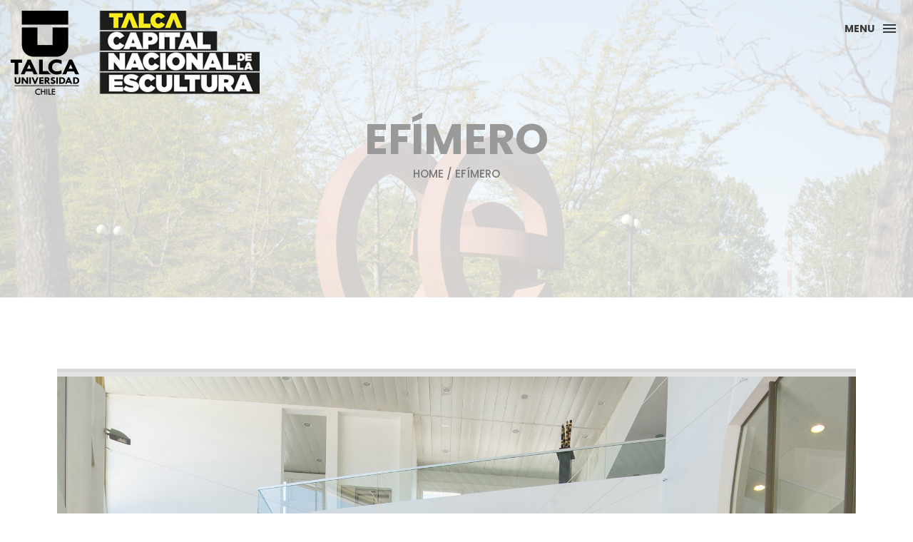

--- FILE ---
content_type: text/html; charset=ISO-8859-1
request_url: http://www.esculturas.utalca.cl/escultura12.html
body_size: 2509
content:
<!DOCTYPE html>
<html lang="en">

<head>
    <meta charset="utf-8">
    <meta http-equiv="X-UA-Compatible" content="IE=edge">
    <meta name="viewport" content="width=device-width, initial-scale=1">
    <!-- The above 3 meta tags *must* come first in the head; any other head content must come *after* these tags -->
    <title>Talca Capital Nacional de la Escultura - Universidad de Talca</title>
    <link rel="icon" href="img/fav.png" type="image/x-icon">

    <!-- Bootstrap -->
    <link href="css/bootstrap.min.css" rel="stylesheet">
    <link href="ionicons/css/ionicons.min.css" rel="stylesheet">

    <!-- main css -->
    <link href="css/style.css" rel="stylesheet">


    <!-- modernizr -->
    <script src="js/modernizr.js"></script>

    <!-- HTML5 shim and Respond.js for IE8 support of HTML5 elements and media queries -->
    <!-- WARNING: Respond.js doesn't work if you view the page via file:// -->
    <!--[if lt IE 9]>
      <script src="https://oss.maxcdn.com/html5shiv/3.7.2/html5shiv.min.js"></script>
      <script src="https://oss.maxcdn.com/respond/1.4.2/respond.min.js"></script>
    <![endif]-->
</head>

<body>

    <!-- Preloader -->
    <div id="preloader">
        <div class="pre-container">
            <div class="spinner">
                <div class="double-bounce1"></div>
                <div class="double-bounce2"></div>
            </div>
        </div>
    </div>
    <!-- end Preloader -->

    <div class="container-fluid">
       <!-- box-header -->
        <header class="box-header">
            <div class="box-logo">
                <a href="index.html"><img src="img/logo2.png" width="349px" height="118px" alt="Logo"></a>
            </div>
            <!-- box-nav -->
            <a class="box-primary-nav-trigger" href="#0">
                <span class="box-menu-text">Menu</span><span class="box-menu-icon"></span>
            </a>
            <!-- box-primary-nav-trigger -->
        </header>
        <!-- end box-header -->
        
        <!-- nav -->
        <nav>
            <ul class="box-primary-nav">
           <!--     <li class="box-label">About me</li> -->

                <li><a href="index.html">Home</a> <i class="ion-ios-circle-filled color"></i></li>
                <li><a href="palabras.html">Un patrimonio cultural de la humanidad</a></li>
                <li><a href="parque.html">Parque de Esculturas de la Universidad de Talca</a></li>
             <!--   <li><a href="portfolio.html">portfolio</a></li>
                <li><a href="contact.html">contact me</a></li> -->



                <li class="box-label">síguenos</li>

                <li class="box-social"><a href="https://www.facebook.com/utalca" target="_blank"><i class="ion-social-facebook"></i></a></li>
                <li class="box-social"><a href="https://www.instagram.com/utalca/" target="_blank"><i class="ion-social-instagram-outline"></i></a></li>
                <li class="box-social"><a href="https://twitter.com/utalca" target="_blank"><i class="ion-social-twitter"></i></a></li>
               <!-- <li class="box-social"><a href="#0" target="_blank"><i class="ion-social-dribbble"></i></a></li> -->
            </ul>
        </nav>
        <!-- end nav -->
    </div>
    
    <!-- top-bar -->
    <div class="top-bar">
        <h1>Efímero</h1>
        <p><a href="index.html">Home</a> / Efímero</p>
    </div>
    <!-- end top-bar -->
    
    <!-- main-container -->
    <div class="container main-container">
        <div class="col-md-12">
        
        <!-- Start WOWSlider.com -->
<iframe src="slider/slider12.html" style="width:1120px;height:580px;max-width:100%;overflow:hidden;border:none;padding:0;margin:0 auto;display:block;" scrolling="no" marginheight="0" marginwidth="0"></iframe>
<!-- End WOWSlider.com -->
        
          <!--  <img src="http://placehold.it/1920x1080" alt="" class="img-responsive" /> -->
            <div class="h-30"></div>
        </div>

        <div class="col-md-12">
            <h3 class="text-uppercase">Efímero</h3>
            <h5>2011</h5>
            <div class="h-30"></div>
        </div>

        <div class="col-md-9">
            <p>Mimbre y acero<br>
250 x 800 cm<br><br>
<b>María Angélica Echavarri (1955)</b><br><br>
Realizó estudios de Pedagogía en Arte en la Pontificia Universidad Católica de Chile. Se formó en la pintura en el taller de Ximena Cristi. En Buenos Aires, Argentina estudió en el taller del pintor Carlos Gorriarena y luego con el destacado escultor Aurelio Macchi.<br><br>

Fue directora de la Corporación de Amigos del Arte entre 1996 y 1998.<br><br>

En 2003 ganó el concurso para el monumento al senador Jaime Guzmán junto al arquitecto Nicolás Lepthay, el conjunto escultórico de mayores proporciones ejecutado en el país que se inauguró el año 2008. La pieza central de este memorial es una escultura de bronce que pesa doce toneladas. Son 66 personajes que miden en promedio dos metros de alto, que alineados componen un cuerpo de 22 metros de largo, los que aparentan caminar sobre un espejo de agua de 36 metros de largo por 18 metros de ancho.<br><br>

En el año 2008 fue directora de la Corporación del Patrimonio Franciscano; el 2009 fue Consejera de la Corporación de Patrimonio Cultural y Religioso de Chile; entre los años 2009 y 2011 ejerce el cargo de directora de la Sociedad de Escultores de Chile, SOECH y entre los años 2010 y 2011 representa a SOECH ante la Comisión Nemesio Antúnez en el Ministerio de Obras Públicas, MOP, Santiago, Chile.
 </p>

          
        </div>

        <div class="col-md-3">
             <!-- <ul class="cat-ul">
                <li><i class="ion-ios-circle-filled"></i> Design</li>
                <li><i class="ion-ios-circle-filled"></i> consectetur adipiscing</li>
                <li><i class="ion-ios-circle-filled"></i> et gubernationis</li>
                <li><i class="ion-ios-circle-filled"></i> Aliter enim nosmet</li>
            </ul> -->
            <div class="h-10"></div>
            <h4>Visítanos</h4>
            <ul class="social-ul">
                <li class="box-social"><a href="https://www.facebook.com/utalca" target="_blank"><i class="ion-social-facebook"></i></a></li>
                <li class="box-social"><a href="https://www.instagram.com/utalca/" target="_blank"><i class="ion-social-instagram-outline"></i></a></li>
                <li class="box-social"><a href="https://twitter.com/utalca" target="_blank"><i class="ion-social-twitter"></i></a></li>
             <!--   <li class="box-social"><a href="#0"><i class="ion-social-dribbble"></i></a></li> -->
            </ul>
        </div>
    </div>
    <!-- end main-container -->


    <!-- footer -->
    <footer>
        <div class="container-fluid">
            <p class="copyright">© 2017 Universidad de Talca</p>
        </div>
    </footer>
    <!-- end footer -->
    
    <!-- back to top -->
    <a href="#0" class="cd-top"><i class="ion-android-arrow-up"></i></a>
    <!-- end back to top -->




    <!-- jQuery -->
    <script src="js/jquery-2.1.1.js"></script>
    <!--  plugins -->
    <script src="js/bootstrap.min.js"></script>
    <script src="js/menu.js"></script>
    <script src="js/animated-headline.js"></script>
    <script src="js/isotope.pkgd.min.js"></script>


    <!--  custom script -->
    <script src="js/custom.js"></script>

</body>

</html>

--- FILE ---
content_type: text/html; charset=ISO-8859-1
request_url: http://www.esculturas.utalca.cl/slider/slider12.html
body_size: 736
content:
<!DOCTYPE html>
<html>
<head>
	<title>Slider html generated by WOWSlider.com</title>
	<meta http-equiv="content-type" content="text/html; charset=utf-8" />
	<meta name="description" content="Made with WOW Slider - Create beautiful, responsive image sliders in a few clicks. Awesome skins and animations. Slider html" />
	
	<!-- Start WOWSlider.com HEAD section --> <!-- add to the <head> of your page -->
	<link rel="stylesheet" type="text/css" href="engine1/style.css" />
	<script type="text/javascript" src="engine1/jquery.js"></script>
	<!-- End WOWSlider.com HEAD section -->

</head>
<body style="background-color:#d7d7d7;margin:auto">
	
	<!-- Start WOWSlider.com BODY section --> <!-- add to the <body> of your page -->
	<div id="wowslider-container1">
	<div class="ws_images"><ul>
		<!--<li><img src="data1/images/08.jpg" alt="08" title="08" id="wows1_0"/></li> -->
		<li><img src="data1/images/35.jpg" alt="jquery carousel slider" title="35" id="wows1_1"/></li>
		<li><img src="data1/images/36.jpg" alt="36" title="36" id="wows1_2"/></li>
        <li><img src="data1/images/37.jpg" alt="37" title="37" id="wows1_2"/></li> 
	</ul></div>
	<div class="ws_bullets"><div>
		<a href="#" title="35"><span>1</span></a> 
		<a href="#" title="36"><span>2</span></a>
		<a href="#" title="37"><span>3</span></a>
     <!--   <a href="#" title="17"><span>4</span></a> -->
	</div></div>
    
 <!--   <div class="ws_script" style="position:absolute;left:-99%"><a href="http://wowslider.com/vi">slider html</a> by WOWSlider.com v7.7</div> -->
    
	<div class="ws_shadow"></div>
	</div>	
	<script type="text/javascript" src="engine1/wowslider.js"></script>
	<script type="text/javascript" src="engine1/script.js"></script>
	<!-- End WOWSlider.com BODY section -->

</body>
</html>

--- FILE ---
content_type: text/css
request_url: http://www.esculturas.utalca.cl/css/style.css
body_size: 4173
content:
/*
* Box Theme
* Created by : Ahmed Eissa
* website : www.ahmedessa.net
* behance : https://www.behance.net/3essa
*/


/* Table of Content
==================================================
	- Google fonts & font family -
	- General -
    - typography -
    - Preloader -
	- Header -
    - box intro section -
    - Portfoilo section -
    - Footer -
    - About page -
    - Services page -
    - contact page -
    - Portfolio single page -
    - Responsive media queries -
*/


/* Google fonts & font family
==================================================*/

@import url(https://fonts.googleapis.com/css?family=Poppins:400,500,600,700);

/* General
==================================================*/

html,
body {
    height: 100%;
    font-family: 'Poppins', sans-serif;
    line-height: 1.8;
    color: #999
}

.no-padding {
    padding-left: 0;
    padding-right: 0;
}

.no-padding [class^="col-"] {
    padding-left: 0;
    padding-right: 0;
}

.main-container {
    padding: 100px 0;
}

.center {
    text-align: center;
}

a {
    -webkit-transition: all .3s;
    transition: all .3s
}

.uppercase {
    text-transform: uppercase;
}

.h-30 {
    height: 30px
}

.h-10 {
    height: 10px
}

.color {
    color: #ffbf00;
    font-size: 11px;
}


/* typography
==================================================*/

h1 {
    color: #393939;
    font-size: 60px;
    text-transform: uppercase;
}

h3 {
    color: #393939;
}

h5 {
    color: #ffbf00;
}


/* preloader
==================================================*/

#preloader {
    position: fixed;
    top: 0;
    left: 0;
    right: 0;
    bottom: 0;
    background-color: #f5f5f5;
    /* change if the mask should be a color other than white */
    z-index: 1000;
    /* makes sure it stays on top */
}

.pre-container {
    position: absolute;
    left: 50%;
    top: 50%;
    bottom: auto;
    right: auto;
    -webkit-transform: translateX(-50%) translateY(-50%);
    transform: translateX(-50%) translateY(-50%);
    text-align: center;
}

.spinner {
    width: 40px;
    height: 40px;
    position: relative;
    margin: 100px auto;
}

.double-bounce1,
.double-bounce2 {
    width: 100%;
    height: 100%;
    border-radius: 50%;
   background-color: #ffbf00; 
    opacity: 0.6;
    position: absolute;
    top: 0;
    left: 0;
    -webkit-animation: bounce 2.0s infinite ease-in-out;
    animation: bounce 2.0s infinite ease-in-out;
}

.double-bounce2 {
    -webkit-animation-delay: -1.0s;
    animation-delay: -1.0s;
}

@-webkit-keyframes bounce {
    0%,
    100% {
        -webkit-transform: scale(0.0)
    }
    50% {
        -webkit-transform: scale(1.0)
    }
}

@keyframes bounce {
    0%,
    100% {
        transform: scale(0.0);
        -webkit-transform: scale(0.0);
    }
    50% {
        transform: scale(1.0);
        -webkit-transform: scale(1.0);
    }
}


/* headr
==================================================*/

.box-header {
    position: absolute;
    top: 0;
    left: 0;
    background: rgba(255, 255, 255, 0.95);
    height: 50px;
    width: 100%;
    z-index: 3;
    box-shadow: 0 1px 2px rgba(0, 0, 0, 0.3);
    -webkit-font-smoothing: antialiased;
    -moz-osx-font-smoothing: grayscale;
}

.box-header {
    height: 80px;
    background: transparent;
    box-shadow: none;
}

.box-header {
    -webkit-transition: background-color 0.3s;
    transition: background-color 0.3s;
    -webkit-transform: translate3d(0, 0, 0);
    transform: translate3d(0, 0, 0);
    -webkit-backface-visibility: hidden;
    backface-visibility: hidden;
}

.box-header.is-fixed {
    position: fixed;
    top: -80px;
    background-color: rgba(255, 255, 255, 0.96);
    -webkit-transition: -webkit-transform 0.3s;
    transition: -webkit-transform 0.3s;
    transition: transform 0.3s;
    transition: transform 0.3s, -webkit-transform 0.3s;
}

.box-header.is-visible {
    -webkit-transform: translate3d(0, 100%, 0);
    transform: translate3d(0, 100%, 0);
}

.box-header.menu-is-open {
    background-color: rgba(255, 255, 255, 0.96);
}

.box-logo {
    display: block; 
    padding: 15px;
}

.box-primary-nav-trigger {
    position: absolute;
    right: 0;
    top: 0;
    height: 100%;
    width: 50px;
    background-color: #fff;
}

.box-primary-nav-trigger .box-menu-text {
    color: #393939;
    text-transform: uppercase;
    font-weight: 700;
    display: none;
}

.box-primary-nav-trigger .box-menu-icon {
    display: inline-block;
    position: absolute;
    left: 50%;
    top: 50%;
    bottom: auto;
    right: auto;
    -webkit-transform: translateX(-50%) translateY(-50%);
    transform: translateX(-50%) translateY(-50%);
    width: 18px;
    height: 2px;
    background-color: #393939;
    -webkit-transition: background-color 0.3s;
    transition: background-color 0.3s;
    list-style: none;
}

.box-primary-nav-trigger .box-menu-icon::before,
.box-primary-nav-trigger .box-menu-icon:after {
    content: '';
    width: 100%;
    height: 100%;
    position: absolute;
    background-color: #393939;
    right: 0;
    -webkit-transition: -webkit-transform .3s, top .3s, background-color 0s;
    -webkit-transition: top .3s, background-color 0s, -webkit-transform .3s;
    transition: top .3s, background-color 0s, -webkit-transform .3s;
    transition: transform .3s, top .3s, background-color 0s;
    transition: transform .3s, top .3s, background-color 0s, -webkit-transform .3s;
}

.box-primary-nav-trigger .box-menu-icon::before {
    top: -5px;
}

.box-primary-nav-trigger .box-menu-icon::after {
    top: 5px;
}

.box-primary-nav-trigger .box-menu-icon.is-clicked {
    background-color: rgba(255, 255, 255, 0);
}

.box-primary-nav-trigger .box-menu-icon.is-clicked::before,
.box-primary-nav-trigger .box-menu-icon.is-clicked::after {
    background-color: 393939;
}

.box-primary-nav-trigger .box-menu-icon.is-clicked::before {
    top: 0;
    -webkit-transform: rotate(135deg);
    transform: rotate(135deg);
}

.box-primary-nav-trigger .box-menu-icon.is-clicked::after {
    top: 0;
    -webkit-transform: rotate(225deg);
    transform: rotate(225deg);
}

.box-primary-nav-trigger {
    width: 100px;
    padding-left: 1em;
    background-color: transparent;
    height: 30px;
    line-height: 30px;
    right: 10px;
    top: 50%;
    bottom: auto;
    -webkit-transform: translateY(-50%);
    transform: translateY(-50%);
}

.box-primary-nav-trigger .box-menu-text {
    display: inline-block;
}

.box-primary-nav-trigger .box-menu-icon {
    left: auto;
    right: 1em;
    -webkit-transform: translateX(0) translateY(-50%);
    transform: translateX(0) translateY(-50%);
}

.box-primary-nav {
    position: fixed;
    left: 0;
    top: 0;
    height: 100%;
    width: 100%;
    background: rgba(0, 0, 0, 0.96);
    z-index: 2;
    text-align: center;
    padding: 50px 0;
    -webkit-backface-visibility: hidden;
    backface-visibility: hidden;
    overflow: auto;
    -webkit-overflow-scrolling: touch;
    -webkit-transform: translateY(-100%);
    transform: translateY(-100%);
    -webkit-transition-property: -webkit-transform;
    transition-property: -webkit-transform;
    transition-property: transform;
    transition-property: transform, -webkit-transform;
    -webkit-transition-duration: 0.4s;
    transition-duration: 0.4s;
    list-style: none;
}

.box-primary-nav li {
    font-size: 22px;
    font-size: 1.375rem;
    font-weight: 300;
    -webkit-font-smoothing: antialiased;
    -moz-osx-font-smoothing: grayscale;
    margin: .2em 0;
    text-transform: none;
}

.box-primary-nav a {
    display: inline-block;
    padding: .4em 1em;
    border-radius: 0.25em;
    -webkit-transition: all 0.2s;
    transition: all 0.2s;
    color: #fff;
    text-decoration: none;
    font-weight: bold;
}
.box-primary-nav a:focus {
    outline: none;
}

.no-touch .box-primary-nav a:hover {
    text-decoration: none;
    color: #ddd;
}

.box-primary-nav .box-label {
    color: #ffbf00;
    text-transform: uppercase;
    font-weight: 700;
    font-size: 17px;
    margin: 2.4em 0 .8em;
}

.box-primary-nav .box-social {
    display: inline-block;
    margin: 10px .4em;
}

.box-primary-nav .box-social a {
    width: 30px;
    height: 30px;
    padding: 0;
    font-size: 30px
}

.box-primary-nav.is-visible {
    -webkit-transform: translateY(0);
    transform: translateY(0);
}

.box-primary-nav {
    padding: 150px 0 0;
}

.box-primary-nav li {
    font-size: 18px;
}


/* box-intro
==================================================*/

.box-intro {
    text-align: center;
    display: table;
    height: 100vh;
    width: 100%;
	/*background-image: url(../stuff.jpg); */
}

.box-intro .table-cell {
    display: table-cell;
    vertical-align: middle;
}

.box-intro em {
    font-style: normal;
    text-transform: uppercase
}

b i:last-child {
 /*   color: #ffbf00 !important; */  /* para colocar la ultima letra de la palabra del titulo en el index.html con color */
}

.box-intro h5 {
    letter-spacing: 4px;
    text-transform: uppercase;
    color: #999;
    line-height: 1.7
}


/* mouse effect */

.mouse {
    position: absolute;
    width: 32px;
    height: 32px;
    bottom: 40px;
    left: 50%;
    margin-left: -12px;
	background-image:url(../img/flecha.png);
    border-radius: 15px;
  /*  border: 2px solid #888;  */
    -webkit-animation: intro 1s;
    animation: intro 1s;
}

.scroll {
    display: block;
    width: 3px;
    height: 3px;
    margin: 6px auto;
    border-radius: 4px;
    background: #888;
    -webkit-animation: finger 2s infinite;
    animation: finger 2s infinite;
}

@-webkit-keyframes intro {
    0% {
        opacity: 0;
        -webkit-transform: translateY(40px);
        transform: translateY(40px);
    }
    100% {
        opacity: 1;
        -webkit-transform: translateY(0);
        transform: translateY(0);
    }
}

@keyframes intro {
    0% {
        opacity: 0;
        -webkit-transform: translateY(40px);
        transform: translateY(40px);
    }
    100% {
        opacity: 1;
        -webkit-transform: translateY(0);
        transform: translateY(0);
    }
}

@-webkit-keyframes finger {
    0% {
        opacity: 1;
    }
    100% {
        opacity: 0;
        -webkit-transform: translateY(20px);
        transform: translateY(20px);
    }
}

@keyframes finger {
    0% {
        opacity: 1;
    }
    100% {
        opacity: 0;
        -webkit-transform: translateY(20px);
        transform: translateY(20px);
    }
}


/* text rotate */

.box-headline {
    font-size: 130px;
    line-height: 1.0;
}

.box-words-wrapper {
    display: inline-block;
    position: relative;
}

.box-words-wrapper b {
    display: inline-block;
    position: absolute;
    white-space: nowrap;
    left: 0;
    top: 0;
}

.box-words-wrapper b.is-visible {
    position: relative;
}

.no-js .box-words-wrapper b {
    opacity: 0;
}

.no-js .box-words-wrapper b.is-visible {
    opacity: 1;
}

.box-headline.rotate-2 .box-words-wrapper {
    -webkit-perspective: 300px;
    perspective: 300px;
}

.box-headline.rotate-2 i,
.box-headline.rotate-2 em {
    display: inline-block;
    -webkit-backface-visibility: hidden;
    backface-visibility: hidden;
}

.box-headline.rotate-2 b {
    opacity: 0;
}

.box-headline.rotate-2 i {
    -webkit-transform-style: preserve-3d;
    transform-style: preserve-3d;
    -webkit-transform: translateZ(-20px) rotateX(90deg);
    transform: translateZ(-20px) rotateX(90deg);
    opacity: 0;
}

.is-visible .box-headline.rotate-2 i {
    opacity: 1;
}

.box-headline.rotate-2 i.in {
    -webkit-animation: box-rotate-2-in 0.4s forwards;
    animation: box-rotate-2-in 0.4s forwards;
}

.box-headline.rotate-2 i.out {
    -webkit-animation: box-rotate-2-out 0.4s forwards;
    animation: box-rotate-2-out 0.4s forwards;
}

.box-headline.rotate-2 em {
    -webkit-transform: translateZ(20px);
    transform: translateZ(20px);
}

.no-csstransitions .box-headline.rotate-2 i {
    -webkit-transform: rotateX(0deg);
    transform: rotateX(0deg);
    opacity: 0;
}

.no-csstransitions .box-headline.rotate-2 i em {
    -webkit-transform: scale(1);
    transform: scale(1);
}

.no-csstransitions .box-headline.rotate-2 .is-visible i {
    opacity: 1;
}

@-webkit-keyframes box-rotate-2-in {
    0% {
        opacity: 0;
        -webkit-transform: translateZ(-20px) rotateX(90deg);
    }
    60% {
        opacity: 1;
        -webkit-transform: translateZ(-20px) rotateX(-10deg);
    }
    100% {
        opacity: 1;
        -webkit-transform: translateZ(-20px) rotateX(0deg);
    }
}

@keyframes box-rotate-2-in {
    0% {
        opacity: 0;
        -webkit-transform: translateZ(-20px) rotateX(90deg);
        transform: translateZ(-20px) rotateX(90deg);
    }
    60% {
        opacity: 1;
        -webkit-transform: translateZ(-20px) rotateX(-10deg);
        transform: translateZ(-20px) rotateX(-10deg);
    }
    100% {
        opacity: 1;
        -webkit-transform: translateZ(-20px) rotateX(0deg);
        transform: translateZ(-20px) rotateX(0deg);
    }
}

@-webkit-keyframes box-rotate-2-out {
    0% {
        opacity: 1;
        -webkit-transform: translateZ(-20px) rotateX(0);
    }
    60% {
        opacity: 0;
        -webkit-transform: translateZ(-20px) rotateX(-100deg);
    }
    100% {
        opacity: 0;
        -webkit-transform: translateZ(-20px) rotateX(-90deg);
    }
}

@keyframes box-rotate-2-out {
    0% {
        opacity: 1;
        -webkit-transform: translateZ(-20px) rotateX(0);
        transform: translateZ(-20px) rotateX(0);
    }
    60% {
        opacity: 0;
        -webkit-transform: translateZ(-20px) rotateX(-100deg);
        transform: translateZ(-20px) rotateX(-100deg);
    }
    100% {
        opacity: 0;
        -webkit-transform: translateZ(-20px) rotateX(-90deg);
        transform: translateZ(-20px) rotateX(-90deg);
    }
}


/* portfolio section
==================================================*/

.portfolio .categories-grid span {
    font-size: 30px;
    margin-bottom: 30px;
    display: inline-block;
}

.portfolio .categories-grid .categories ul li {
    list-style: none;
    margin: 20px 0;
}

.portfolio .categories-grid .categories ul li a {
    display: inline-block;
    color: #60606e;
    padding: 0 10px;
    margin: 0 10px;
    -webkit-transition: all .2s ease-in-out .2s;
    transition: all .2s ease-in-out .2s;
}

.portfolio .categories-grid .categories ul li a:hover,
.portfolio .categories-grid .categories ul li a:focus {
    text-decoration: none;
}

.portfolio .categories-grid .categories ul li a.active {
    margin-left: 0;
    background-color: #ffbf00;
    padding: 0px 20px;
    color: white;
    border-radius: 25px;
    text-decoration: none;
}

.portfolio_filter {
    padding-left: 0;
}

.portfolio_item {
    position: relative;
    overflow: hidden;
    display: block;
}

.portfolio_item .portfolio_item_hover {
    position: absolute;
    top: 0px;
    left: 0px;
    height: 100%;
    width: 100%;
    background-color: rgba(0, 0, 0, .8);
    -webkit-transform: translate(-100%);
    transform: translate(-100%);
    opacity: 0;
    -webkit-transition: all .2s ease-in-out;
    transition: all .2s ease-in-out;
}

.portfolio_item .portfolio_item_hover .item_info {
    text-align: center;
    position: absolute;
    top: 50%;
    left: 50%;
    -webkit-transform: translate(-50%, -50%);
    transform: translate(-50%, -50%);
    padding: 10px;
    width: 100%;
    font-weight: bold;
}

.portfolio_item .portfolio_item_hover .item_info span {
    display: block;
    color: #fff;
    font-size: 18px;
    -webkit-transform: translateX(-100px);
    transform: translateX(-100px);
    -webkit-transition: all .2s ease-in-out .2s;
    transition: all .2s ease-in-out .2s;
    opacity: 0;
}

.portfolio_item .portfolio_item_hover .item_info em {
    font-style: normal;
    display: inline-block;
    background-color: #ffbf00;
    padding: 5px 20px;
    border-radius: 25px;
    color: #333;
    margin-top: 10px;
    -webkit-transform: translateX(-100px);
    transform: translateX(-100px);
    -webkit-transition: all .3s ease-in-out .3s;
    transition: all .3s ease-in-out .3s;
    opacity: 0;
    font-size: 10px;
    letter-spacing: 2px;
}

.portfolio_item:hover .portfolio_item_hover {
    opacity: 1;
    -webkit-transform: translateX(0);
    transform: translateX(0);
}

.portfolio_item:hover .item_info em,
.portfolio_item:hover .item_info span {
    opacity: 1;
    -webkit-transform: translateX(0);
    transform: translateX(0);
}

.portfolio .categories-grid .categories ul li {
    float: left;
}

.portfolio .categories-grid .categories ul li a {
    padding: 0 10px;
    -webkit-transition: all .2s ease-in-out .2s;
    transition: all .2s ease-in-out .2s;
}

.portfolio_filter {
    padding-left: 0;
    display: inline-block;
    margin: 0 auto;
    text-align: center;
    margin-bottom: 50px;
}

.portfolio-inner {
    padding-bottom: 0 !important;
    padding-top: 55px;
}


/* footer
==================================================*/

footer {
    padding: 30px 0;
    text-align: center;
    background: #f5f5f5
}

.copyright {
    color: #ccc;
    margin-bottom: 0;
}

footer img {
    margin: 0 auto;
}


/* backto top
==================================================*/

.cd-top {
    display: inline-block;
    height: 40px;
    width: 40px;
    position: fixed;
    bottom: 20px;
    line-height: 40px;
    font-size: 20px;
    right: 10px;
    text-align: center;
    color: #fff;
    background: rgba(255, 191, 0, 0.8);
    visibility: hidden;
    opacity: 0;
    -webkit-transition: opacity .3s 0s, visibility 0s .3s;
    transition: opacity .3s 0s, visibility 0s .3s;
}

.cd-top.cd-is-visible,
.cd-top.cd-fade-out,
.no-touch .cd-top:hover {
    -webkit-transition: opacity .3s 0s, visibility 0s 0s;
    transition: opacity .3s 0s, visibility 0s 0s;
}

.cd-top.cd-is-visible {
    /* the button becomes visible */
    visibility: visible;
    opacity: 1;
}

.cd-top.cd-fade-out {
    opacity: .5;
}

.no-touch .cd-top:hover,
.no-touch .cd-top:focus {
    background-color: #ffbf00;
    opacity: 1;
    color: #fff;
}


/* About page
==================================================*/

.top-bar {
    color: #333;
    padding: 150px 0 150px;
    background: -webkit-linear-gradient( rgba(255, 255, 255, .8), rgba(255, 255, 255, .8)), url(../img/01.jpg);
    background: linear-gradient( rgba(255, 255, 255, .8), rgba(255, 255, 255, .8)), url(../img/01.jpg);
    background-size: cover;
    background-attachment: fixed;
    background-position: center center;
    text-align: center;
}

.top-bar h1 {
    font-size: 60px;
    text-transform: uppercase;
    font-weight: 700;
    color: #999;
    line-height: 50px;
}

.top-bar p {
    font-size: 15px;
    text-transform: uppercase;
    font-weight: 500;
    color: #777;
}

.top-bar p a {
    color: #777;
}

.top-bar p a:hover,
.top-bar p a:focus {
    color: #555;
    text-decoration: none;
}

.social-ul {
    list-style: none;
    display: inline-block;
    padding-left: 0;
}

.social-ul li {
    margin: 0 10px;
    float: left;
}

.social-ul li a {
    font-size: 25px;
    color: #555;
    -webkit-transition: all .3s;
    transition: all .3s;
}

.social-ul li a:hover {
    color: #888;
}


/* Services page
==================================================*/

.size-50 {
    font-size: 50px;
}

.service-box {
    margin-bottom: 30px;
}

.service-box h3 {
    margin-top: 0;
}


/* contact page
==================================================*/

.details-text i {
    margin-right: 10px;
}

.textarea-contact {
    height: 200px;
    width: 100%;
    border: solid 1px rgba(0, 0, 0, .1);
    position: relative;
}

.textarea-contact textarea {
    height: 100%;
    width: 100%;
    border: 0;
    padding: 20px;
    background-color: transparent;
    float: left;
    z-index: 2;
    font-size: 14px;
    color: #9a9a9a;
    resize: none;
}

.textarea-contact > span {
    position: absolute;
    top: 20px;
    left: 20px;
    -webkit-transform: translateY(-50%);
    transform: translateY(-50%);
    font-size: 12px;
    text-transform: uppercase;
    color: #cdcdcd;
    -webkit-transition: all .2s ease-in-out;
    transition: all .2s ease-in-out;
    z-index: 1;
}

.input-contact {
    height: 40px;
    width: 100%;
    border: solid 1px rgba(0, 0, 0, .1);
    position: relative;
    margin-bottom: 30px;
}

.input-contact input[type="text"] {
    height: 100%;
    width: 100%;
    border: 0;
    padding: 0 20px;
    float: left;
    position: relative;
    background-color: transparent;
    z-index: 2;
    font-size: 14px;
    color: #9a9a9a;
}

.input-contact > span {
    position: absolute;
    top: 50%;
    left: 20px;
    -webkit-transform: translateY(-50%);
    transform: translateY(-50%);
    font-size: 12px;
    text-transform: uppercase;
    color: #cdcdcd;
    -webkit-transition: all .2s ease-in-out;
    transition: all .2s ease-in-out;
    z-index: 1;
}

.input-contact > span.active,
.textarea-contact > span.active {
    color: #ffbf00;
    font-size: 10px;
    top: 0px;
    left: 5px;
    background-color: #fff;
    padding: 5px
}

input:focus,
textarea:focus {
    outline: none;
}

.contact-info {
    margin-top: 20px;
}

.contact-info i {
    height: 30px;
    width: 30px;
    display: inline-block;
    background: #ffbf00;
    text-align: center;
    line-height: 33px;
    margin-right: 10px;
    color: #fff;
    font-size: 21px;
}

.contact-info p {
    display: inline-block;
    margin-right: 20px;
}

.btn-box {
    background: #ffbf00;
    padding: 10px 50px;
    border-radius: 0;
    color: #fff;
    margin-top: 20px;
    text-transform: uppercase;
    letter-spacing: 2px;
    font-weight: 500;
}

.btn-box:hover,
.btn-box:focus {
    background: #F5B700;
    color: #fff;
}


/* single project page
==================================================*/

.cat-ul {
    padding-left: 0;
    list-style: none
}

.cat-ul li i {
    margin-right: 10px;
    color: #ffbf00;
}


/* Responsive media queries
==================================================*/

@media (max-width: 991px) {
    .portfolio .categories-grid span {
        margin-bottom: 0;
        text-align: center;
        width: 100%;
    }
    .portfolio .categories-grid .categories ul li {
        text-align: center;
    }
    .portfolio .categories-grid .categories ul li a {
        margin-left: 0;
    }
    .col-md-6 h3 {
        margin-top: 30px;
    }
}

@media only screen and (max-width: 670px) {
    .box-headline {
        font-size: 100px;
    }
    .box-intro h5 {
        font-size: 12px;
    }
    .box-primary-nav a {
        padding: 5px 1em;
        font-size: 14px;
    }
    .box-primary-nav {
        padding: 80px 0 0;
    }
    .box-primary-nav .box-social a {
        font-size: 23px;
    }
    .top-bar h1 {
        font-size: 40px;
        line-height: 30px;
    }
    .portfolio .categories-grid .categories ul li {
        float: none;
    }
}

@media only screen and (max-width: 520px) {
    .box-headline {
        font-size: 80px;
    }
    .box-intro h5 {
        font-size: 12px;
    }
    .main-container {
        padding: 50px 0;
    }
}

@media only screen and (max-width: 420px) {
    .box-headline {
        font-size: 50px;
    }
    .box-intro h5 {
        font-size: 12px;
    }
    .top-bar h1 {
        font-size: 30px;
        line-height: 30px;
    }
}